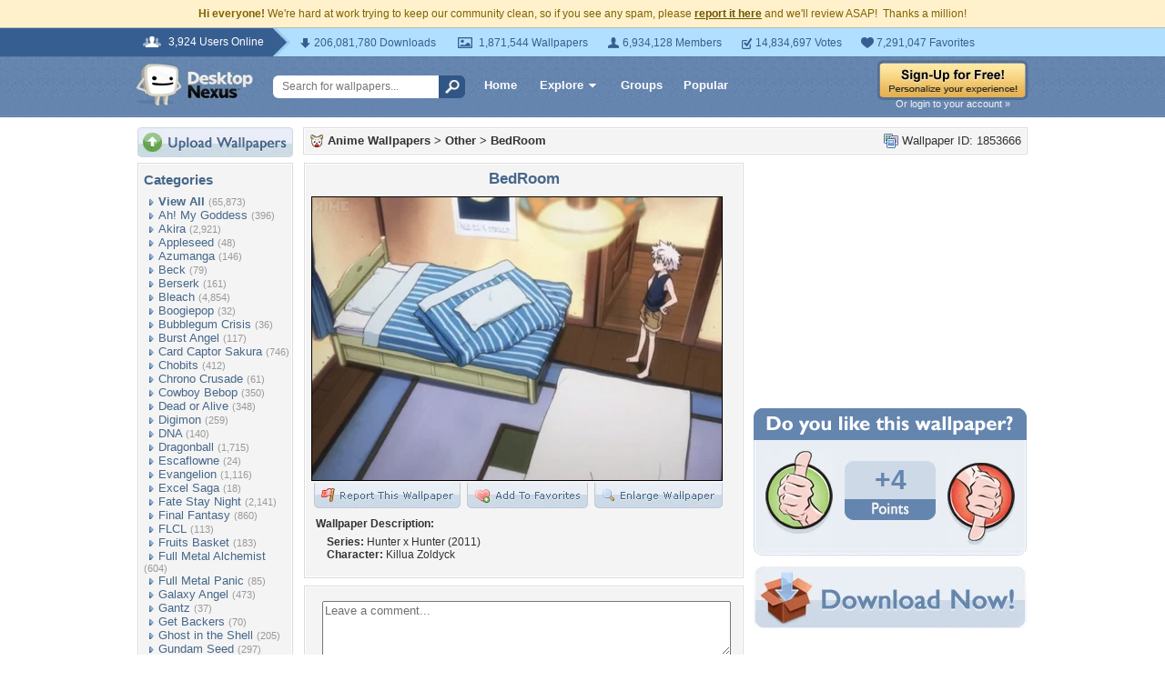

--- FILE ---
content_type: text/html; charset=UTF-8
request_url: https://anime.desktopnexus.com/wallpaper/1853666/
body_size: 11406
content:
<!DOCTYPE HTML PUBLIC "-//W3C//DTD HTML 4.01 Transitional//EN" "http://www.w3.org/TR/html4/loose.dtd">
<html xmlns="https://www.w3.org/1999/xhtml" xml:lang="en">
    <head>
        <meta http-equiv="Content-Type" content="text/html;charset=UTF-8" />
        <meta http-equiv="Content-Language" content="en-us" />
        <meta name="p:domain_verify" content="8bbc536549de48fea0b978a97469975b"/>
        <meta name="csrf-token" content="0c300d23674ff6b8a21b09b590a6cf64f537e8ef128c2ce7f047a8bd0c282205">
        <link rel="shortcut icon" href="https://static.desktopnexus.com/images/favicon.ico" />
        <link rel="search" type="application/opensearchdescription+xml" title="Desktop Nexus" href="https://www.desktopnexus.com/opensearch.xml">
        <link rel="stylesheet" type="text/css" href="https://static.desktopnexus.com/css/dnexus.6.css?v=55" />
        <link rel="stylesheet" type="text/css" href="https://static.desktopnexus.com/css/dnexus-v4.css?v=116" />
        <link rel="stylesheet" type="text/css" href="https://static.desktopnexus.com/css/wallpaper.css?v=1" />

        <meta property="fb:page_id" content="79283502085" />

        <script language="javascript" src="https://ajax.googleapis.com/ajax/libs/jquery/1.8/jquery.min.js"></script>
<link rel="stylesheet" href="https://ajax.googleapis.com/ajax/libs/jqueryui/1.9.2/themes/redmond/jquery-ui.css" type="text/css" media="all" />
<script src="https://ajax.googleapis.com/ajax/libs/jqueryui/1.9.2/jquery-ui.min.js" type="text/javascript"></script>

<!-- Third-party libraries -->
<script language="javascript" src="https://unpkg.com/mustache@4.2.0/mustache.min.js"></script>

<!-- Core modules -->
<script language="javascript" src="https://static.desktopnexus.com/js/modules/sanitizer.js?v=3"></script>
<script language="javascript" src="https://static.desktopnexus.com/js/modules/modal.js?v=2"></script>
<script language="javascript" src="https://static.desktopnexus.com/js/core/api.js?v=11"></script>
<script language="javascript" src="https://static.desktopnexus.com/js/dialog-manager.js?v=15"></script>
<script language="javascript" src="https://static.desktopnexus.com/js/dnexus.js?v=7"></script>

<!-- SparkVault Passwordless Auth SDK (guests only) -->
<script>
function sparkvault_success(response) {
    // Handle successful authentication
    console.log('SparkVault success response:', response);
    if (response && response.redirectUrl) {
        window.location.href = response.redirectUrl;
    } else if (response && response.needsSignup) {
        window.location.href = 'https://www.desktopnexus.com/signup';
    } else {
        window.location.href = 'https://my.desktopnexus.com/account';
    }
}
function sparkvault_error(error) {
    console.error('SparkVault error:', error);
    alert('Authentication failed. Please try again.');
}
</script>
<script
    async
    src="https://cdn.sparkvault.com/sdk/v1/sparkvault.js"
    data-account-id="acc_019b90d81a3b7010a014c887801c515e"
    data-attach-selector=".js-sparkvault-auth"
    data-success-url="https://www.desktopnexus.com/auth/verify-sparkvault-token"
    data-success-function="sparkvault_success"
    data-error-function="sparkvault_error"
></script>


        <title>BedRoom - Other & Anime/Manga Background Wallpapers on Desktop Nexus (Image 1853666)</title>
<meta name="description" content="BedRoom. Download free Other wallpapers and desktop backgrounds!">
<meta name="keywords" content="BedRoom, BedRoom wallpaper, BedRoom background, adorable, anime, bed, bedroom, boy, cute, floor, guy, home, house, hunter x hunter, kawaii, killua, look, looking, lovely, male, nice, pillow, pretty, stand, standing, sweet">
<meta property="og:title" content="BedRoom - Desktop Nexus Wallpapers" />
<meta property="og:type" content="website" />
<meta property="og:url" content="//anime.desktopnexus.com/wallpaper/1853666/" />
<meta property="og:image" content="//assets.desktopnexus.com/c056564d-8f4f-48e6-8f6c-4629a6041d00/preview" />
<meta property="og:site_name" content="Desktop Nexus Wallpapers" />
<meta property="fb:admins" content="4923383" />
<link rel="stylesheet" href="https://static.desktopnexus.com/css/wallpaper.css?v=7" type="text/css" media="all" />
<script src="https://static.desktopnexus.com/js/viewpaper.js?v=10" type="text/javascript"></script>
<link rel="stylesheet" href="https://static.desktopnexus.com/css/select2.css?v=1" type="text/css" media="all" />
<script src="https://static.desktopnexus.com/js/select2.js" type="text/javascript"></script>

    </head>
    <body>

        <!--googleoff: all-->
        <div style="font-size: 9pt; color: #826200; background-color: #FFF1CB; text-align: center; padding: 8px 3px;">
            <strong>Hi everyone!</strong> We're hard at work trying to keep our community clean, so if you see any spam, please <a href="/report-spam" class="uline" rel="nofollow" style="color: rgb(112, 85, 0); font-weight: bold;">report it here</a> and we'll review ASAP!&nbsp; Thanks a million!
        </div>
        <!--googleon: all-->

        <div id="v4HeaderTop">
            <div class="holder">
                <span><em>3,924 Users Online</em></span>
                <div class="holder">
                    <div class="contents">
                        <ul class="info-list">
                            <li class="downloads"><strong></strong> 206,081,780 Downloads</li>
                            <li class="wallpapers"><strong></strong> 1,871,544 Wallpapers</li>
                            <li class="members"><strong></strong> 6,934,128 Members</li>
                            <li class="votes"><strong></strong> 14,834,697 Votes</li>
                            <li class="favorites"><strong></strong> 7,291,047 Favorites</li>
                        </ul>
                    </div>
                </div>
            </div>
        </div>

        <div id="v4Header">
            <div class="holder">

                <a href="https://www.desktopnexus.com/" id="dnlogo" title="Desktop Nexus Wallpapers">Desktop Nexus Wallpapers</a>

                <form id="searchForm" action="https://www.desktopnexus.com/search-bounce" method="GET">
                    <input type="text" name="q" value="" placeholder="Search for wallpapers..." />
                    <input id="topSearchBtn" type="submit" value="" />
                </form>

                <div class="navLinks">
                    <a href="https://www.desktopnexus.com/" class="hlink">Home</a>

                    <div class="dropdownContainer" id="headerGalleryDropdown">
    <a href="https://www.desktopnexus.com/galleries/" class="dropdownLink">Explore<span class="dropArrow"></span></a>
    <div id="popupBrowseGalleriesBox" class="galleriesListBlock dropdownContent">
        <strong>Wallpaper Galleries:</strong>
        <a class="gicon-abstract" href="https://abstract.desktopnexus.com" title="Abstract Wallpapers">Abstract</a><a class="gicon-aircraft" href="https://aircraft.desktopnexus.com" title="Aircraft Wallpapers">Aircraft</a><a class="gicon-animals" href="https://animals.desktopnexus.com" title="Animal Wallpapers">Animals</a><a class="gicon-anime" href="https://anime.desktopnexus.com" title="Anime Wallpapers">Anime</a><a class="gicon-architecture" href="https://architecture.desktopnexus.com" title="Architecture Wallpapers">Architecture</a><a class="gicon-boats" href="https://boats.desktopnexus.com" title="Boat Wallpapers">Boats</a><a class="gicon-cars" href="https://cars.desktopnexus.com" title="Car Wallpapers">Cars</a><a class="gicon-entertainment" href="https://entertainment.desktopnexus.com" title="Entertainment Wallpapers">Entertainment</a><a class="gicon-motorcycles" href="https://motorcycles.desktopnexus.com" title="Motorcycle Wallpapers">Motorcycles</a><a class="gicon-nature" href="https://nature.desktopnexus.com" title="Nature Wallpapers">Nature</a><a class="gicon-people" href="https://people.desktopnexus.com" title="People Wallpapers">People</a><a class="gicon-space" href="https://space.desktopnexus.com" title="Space Wallpapers">Space</a><a class="gicon-sports" href="https://sports.desktopnexus.com" title="Sport Wallpapers">Sports</a><a class="gicon-technology" href="https://technology.desktopnexus.com" title="Technology Wallpapers">Technology</a><a class="gicon-videogames" href="https://videogames.desktopnexus.com" title="Video Game Wallpapers">Video Games</a>
    </div>
</div>
                    <a href="https://www.desktopnexus.com/groups/" class="hlink">Groups</a>
                    <a href="https://www.desktopnexus.com/all/" class="hlink">Popular</a>
                </div>

                                    <div class="rightSide">
                        <a href="javascript:void(0)" class="js-sparkvault-auth"><img src="https://static.desktopnexus.com/images/global/sign-up-yellow.png" alt="Sign-Up For Free!" style="border:0;" /></a>
                        <a class="headerLoginLink js-sparkvault-auth" href="javascript:void(0)">Or login to your account &raquo;</a>
                    </div>
                
            </div>
        </div>

        <div id="mainContentWrapper" style="width: 980px; margin: 0 auto;">

                    <table style="border:0; border-collapse:collapse; border-spacing:0; width:100%;">
            <tr>
                <td id="leftcolumn" style="vertical-align:top;">
                    
<div style="padding-bottom: 6px"><a href="javascript:void(0)" class="js-sparkvault-auth"><img src="https://static.desktopnexus.com/images/upload.gif" style="border:0;" alt="Upload Wallpapers" /></a></div>

    <div class="rbox">
    <div class="rboxInner sidenavBox">

    <h3>Categories</h3>

    
    <a class="sidenavcat_link sidenavcat_link_home bullet_link" href="https://anime.desktopnexus.com/all/" title="Anime Wallpapers">View All</a> <span class="sidenavcat_count">(65,873)</span><br />

                 <a class="sidenavcat_link bullet_link" href="https://anime.desktopnexus.com/cat/ah-my-goddess/" title="Ah! My Goddess Wallpapers">Ah! My Goddess</a> <span>(396)</span><br />
                         <a class="sidenavcat_link bullet_link" href="https://anime.desktopnexus.com/cat/akira/" title="Akira Wallpapers">Akira</a> <span>(2,921)</span><br />
                         <a class="sidenavcat_link bullet_link" href="https://anime.desktopnexus.com/cat/appleseed/" title="Appleseed Wallpapers">Appleseed</a> <span>(48)</span><br />
                         <a class="sidenavcat_link bullet_link" href="https://anime.desktopnexus.com/cat/azumanga/" title="Azumanga Wallpapers">Azumanga</a> <span>(146)</span><br />
                         <a class="sidenavcat_link bullet_link" href="https://anime.desktopnexus.com/cat/beck/" title="Beck Wallpapers">Beck</a> <span>(79)</span><br />
                         <a class="sidenavcat_link bullet_link" href="https://anime.desktopnexus.com/cat/berserk/" title="Berserk Wallpapers">Berserk</a> <span>(161)</span><br />
                         <a class="sidenavcat_link bullet_link" href="https://anime.desktopnexus.com/cat/bleach/" title="Bleach Wallpapers">Bleach</a> <span>(4,854)</span><br />
                         <a class="sidenavcat_link bullet_link" href="https://anime.desktopnexus.com/cat/boogiepop/" title="Boogiepop Wallpapers">Boogiepop</a> <span>(32)</span><br />
                         <a class="sidenavcat_link bullet_link" href="https://anime.desktopnexus.com/cat/bubblegum-crisis/" title="Bubblegum Crisis Wallpapers">Bubblegum Crisis</a> <span>(36)</span><br />
                         <a class="sidenavcat_link bullet_link" href="https://anime.desktopnexus.com/cat/burst-angel/" title="Burst Angel Wallpapers">Burst Angel</a> <span>(117)</span><br />
                         <a class="sidenavcat_link bullet_link" href="https://anime.desktopnexus.com/cat/card-captor-sakura/" title="Card Captor Sakura Wallpapers">Card Captor Sakura</a> <span>(746)</span><br />
                         <a class="sidenavcat_link bullet_link" href="https://anime.desktopnexus.com/cat/chobits/" title="Chobits Wallpapers">Chobits</a> <span>(412)</span><br />
                         <a class="sidenavcat_link bullet_link" href="https://anime.desktopnexus.com/cat/chrono-crusade/" title="Chrono Crusade Wallpapers">Chrono Crusade</a> <span>(61)</span><br />
                         <a class="sidenavcat_link bullet_link" href="https://anime.desktopnexus.com/cat/cowboy-bebop/" title="Cowboy Bebop Wallpapers">Cowboy Bebop</a> <span>(350)</span><br />
                         <a class="sidenavcat_link bullet_link" href="https://anime.desktopnexus.com/cat/dead-or-alive/" title="Dead or Alive Wallpapers">Dead or Alive</a> <span>(348)</span><br />
                         <a class="sidenavcat_link bullet_link" href="https://anime.desktopnexus.com/cat/digimon/" title="Digimon Wallpapers">Digimon</a> <span>(259)</span><br />
                         <a class="sidenavcat_link bullet_link" href="https://anime.desktopnexus.com/cat/dna/" title="DNA Wallpapers">DNA</a> <span>(140)</span><br />
                         <a class="sidenavcat_link bullet_link" href="https://anime.desktopnexus.com/cat/dragonball/" title="Dragonball Wallpapers">Dragonball</a> <span>(1,715)</span><br />
                         <a class="sidenavcat_link bullet_link" href="https://anime.desktopnexus.com/cat/escaflowne/" title="Escaflowne Wallpapers">Escaflowne</a> <span>(24)</span><br />
                         <a class="sidenavcat_link bullet_link" href="https://anime.desktopnexus.com/cat/evangelion/" title="Evangelion Wallpapers">Evangelion</a> <span>(1,116)</span><br />
                         <a class="sidenavcat_link bullet_link" href="https://anime.desktopnexus.com/cat/excel-saga/" title="Excel Saga Wallpapers">Excel Saga</a> <span>(18)</span><br />
                         <a class="sidenavcat_link bullet_link" href="https://anime.desktopnexus.com/cat/fate-stay-night/" title="Fate Stay Night Wallpapers">Fate Stay Night</a> <span>(2,141)</span><br />
                         <a class="sidenavcat_link bullet_link" href="https://anime.desktopnexus.com/cat/final-fantasy/" title="Final Fantasy Wallpapers">Final Fantasy</a> <span>(860)</span><br />
                         <a class="sidenavcat_link bullet_link" href="https://anime.desktopnexus.com/cat/flcl/" title="FLCL Wallpapers">FLCL</a> <span>(113)</span><br />
                         <a class="sidenavcat_link bullet_link" href="https://anime.desktopnexus.com/cat/fruits-basket/" title="Fruits Basket Wallpapers">Fruits Basket</a> <span>(183)</span><br />
                         <a class="sidenavcat_link bullet_link" href="https://anime.desktopnexus.com/cat/full-metal-alchemist/" title="Full Metal Alchemist Wallpapers">Full Metal Alchemist</a> <span>(604)</span><br />
                         <a class="sidenavcat_link bullet_link" href="https://anime.desktopnexus.com/cat/full-metal-panic/" title="Full Metal Panic Wallpapers">Full Metal Panic</a> <span>(85)</span><br />
                         <a class="sidenavcat_link bullet_link" href="https://anime.desktopnexus.com/cat/galaxy-angel/" title="Galaxy Angel Wallpapers">Galaxy Angel</a> <span>(473)</span><br />
                         <a class="sidenavcat_link bullet_link" href="https://anime.desktopnexus.com/cat/gantz/" title="Gantz Wallpapers">Gantz</a> <span>(37)</span><br />
                         <a class="sidenavcat_link bullet_link" href="https://anime.desktopnexus.com/cat/get-backers/" title="Get Backers Wallpapers">Get Backers</a> <span>(70)</span><br />
                         <a class="sidenavcat_link bullet_link" href="https://anime.desktopnexus.com/cat/ghost-in-the-shell/" title="Ghost in the Shell Wallpapers">Ghost in the Shell</a> <span>(205)</span><br />
                         <a class="sidenavcat_link bullet_link" href="https://anime.desktopnexus.com/cat/gundam-seed/" title="Gundam Seed Wallpapers">Gundam Seed</a> <span>(297)</span><br />
                         <a class="sidenavcat_link bullet_link" href="https://anime.desktopnexus.com/cat/gundam-wing/" title="Gundam Wing Wallpapers">Gundam Wing</a> <span>(295)</span><br />
                         <a class="sidenavcat_link bullet_link" href="https://anime.desktopnexus.com/cat/gunslinger-girl/" title="Gunslinger Girl Wallpapers">Gunslinger Girl</a> <span>(59)</span><br />
                         <a class="sidenavcat_link bullet_link" href="https://anime.desktopnexus.com/cat/hack-sign/" title="Hack Sign Wallpapers">Hack Sign</a> <span>(78)</span><br />
                         <a class="sidenavcat_link bullet_link" href="https://anime.desktopnexus.com/cat/haibane-renmei/" title="Haibane Renmei Wallpapers">Haibane Renmei</a> <span>(45)</span><br />
                         <a class="sidenavcat_link bullet_link" href="https://anime.desktopnexus.com/cat/hamtaro/" title="Hamtaro Wallpapers">Hamtaro</a> <span>(52)</span><br />
                         <a class="sidenavcat_link bullet_link" href="https://anime.desktopnexus.com/cat/hello-kitty/" title="Hello Kitty Wallpapers">Hello Kitty</a> <span>(303)</span><br />
                         <a class="sidenavcat_link bullet_link" href="https://anime.desktopnexus.com/cat/hellsing/" title="Hellsing Wallpapers">Hellsing</a> <span>(343)</span><br />
                         <a class="sidenavcat_link bullet_link" href="https://anime.desktopnexus.com/cat/howls-moving-castle/" title="Howls Moving Castle Wallpapers">Howls Moving Castle</a> <span>(63)</span><br />
                         <a class="sidenavcat_link bullet_link" href="https://anime.desktopnexus.com/cat/hyper-police/" title="Hyper Police Wallpapers">Hyper Police</a> <span>(11)</span><br />
                         <a class="sidenavcat_link bullet_link" href="https://anime.desktopnexus.com/cat/initial-d/" title="Initial D Wallpapers">Initial D</a> <span>(28)</span><br />
                         <a class="sidenavcat_link bullet_link" href="https://anime.desktopnexus.com/cat/inuyasha/" title="Inuyasha Wallpapers">Inuyasha</a> <span>(614)</span><br />
                         <a class="sidenavcat_link bullet_link" href="https://anime.desktopnexus.com/cat/kanon/" title="Kanon Wallpapers">Kanon</a> <span>(161)</span><br />
                         <a class="sidenavcat_link bullet_link" href="https://anime.desktopnexus.com/cat/kiddy-grade/" title="Kiddy Grade Wallpapers">Kiddy Grade</a> <span>(107)</span><br />
                         <a class="sidenavcat_link bullet_link" href="https://anime.desktopnexus.com/cat/kimi-ga-nozomu-eien/" title="Kimi ga Nozomu Eien Wallpapers">Kimi ga Nozomu Eien</a> <span>(38)</span><br />
                         <a class="sidenavcat_link bullet_link" href="https://anime.desktopnexus.com/cat/king-of-bandit/" title="King of Bandit Wallpapers">King of Bandit</a> <span>(7)</span><br />
                         <a class="sidenavcat_link bullet_link" href="https://anime.desktopnexus.com/cat/lain/" title="Lain Wallpapers">Lain</a> <span>(32)</span><br />
                         <a class="sidenavcat_link bullet_link" href="https://anime.desktopnexus.com/cat/last-exile/" title="Last Exile Wallpapers">Last Exile</a> <span>(23)</span><br />
                         <a class="sidenavcat_link bullet_link" href="https://anime.desktopnexus.com/cat/loki-ragnarok/" title="Loki Ragnarok Wallpapers">Loki Ragnarok</a> <span>(10)</span><br />
                         <a class="sidenavcat_link bullet_link" href="https://anime.desktopnexus.com/cat/love-hina/" title="Love Hina Wallpapers">Love Hina</a> <span>(109)</span><br />
                         <a class="sidenavcat_link bullet_link" href="https://anime.desktopnexus.com/cat/macross/" title="Macross Wallpapers">Macross</a> <span>(206)</span><br />
                         <a class="sidenavcat_link bullet_link" href="https://anime.desktopnexus.com/cat/mars/" title="Mars Wallpapers">Mars</a> <span>(3)</span><br />
                         <a class="sidenavcat_link bullet_link" href="https://anime.desktopnexus.com/cat/my-neighbor-totoro/" title="My Neighbor Totoro Wallpapers">My Neighbor Totoro</a> <span>(58)</span><br />
                         <a class="sidenavcat_link bullet_link" href="https://anime.desktopnexus.com/cat/naruto/" title="Naruto Wallpapers">Naruto</a> <span>(7,072)</span><br />
                         <a class="sidenavcat_link bullet_link" href="https://anime.desktopnexus.com/cat/ninja-scroll/" title="Ninja Scroll Wallpapers">Ninja Scroll</a> <span>(3)</span><br />
                         <a class="sidenavcat_link bullet_link" href="https://anime.desktopnexus.com/cat/noir/" title="Noir Wallpapers">Noir</a> <span>(36)</span><br />
                         <a class="sidenavcat_link bullet_link" href="https://anime.desktopnexus.com/cat/onegai-teacher/" title="Onegai Teacher Wallpapers">Onegai Teacher</a> <span>(29)</span><br />
                         <a class="sidenavcat_link bullet_link" href="https://anime.desktopnexus.com/cat/onegai-twins/" title="Onegai Twins Wallpapers">Onegai Twins</a> <span>(25)</span><br />
                         <a class="sidenavcat_link bullet_link" href="https://anime.desktopnexus.com/cat/outlaw-star/" title="Outlaw Star Wallpapers">Outlaw Star</a> <span>(19)</span><br />
                         <a class="sidenavcat_link bullet_link" href="https://anime.desktopnexus.com/cat/paranoia-agent/" title="Paranoia Agent Wallpapers">Paranoia Agent</a> <span>(9)</span><br />
                         <a class="sidenavcat_link bullet_link" href="https://anime.desktopnexus.com/cat/pokemon/" title="Pokemon Wallpapers">Pokemon</a> <span>(2,119)</span><br />
                         <a class="sidenavcat_link bullet_link" href="https://anime.desktopnexus.com/cat/rahxephon/" title="Rahxephon Wallpapers">Rahxephon</a> <span>(26)</span><br />
                         <a class="sidenavcat_link bullet_link" href="https://anime.desktopnexus.com/cat/ranma/" title="Ranma Wallpapers">Ranma</a> <span>(84)</span><br />
                         <a class="sidenavcat_link bullet_link" href="https://anime.desktopnexus.com/cat/read-or-die/" title="Read or Die Wallpapers">Read or Die</a> <span>(39)</span><br />
                         <a class="sidenavcat_link bullet_link" href="https://anime.desktopnexus.com/cat/robotech/" title="Robotech Wallpapers">Robotech</a> <span>(165)</span><br />
                         <a class="sidenavcat_link bullet_link" href="https://anime.desktopnexus.com/cat/rurouni-kenshin/" title="Rurouni Kenshin Wallpapers">Rurouni Kenshin</a> <span>(226)</span><br />
                         <a class="sidenavcat_link bullet_link" href="https://anime.desktopnexus.com/cat/sailor-moon/" title="Sailor Moon Wallpapers">Sailor Moon</a> <span>(2,832)</span><br />
                         <a class="sidenavcat_link bullet_link" href="https://anime.desktopnexus.com/cat/scrapped-princess/" title="Scrapped Princess Wallpapers">Scrapped Princess</a> <span>(18)</span><br />
                         <a class="sidenavcat_link bullet_link" href="https://anime.desktopnexus.com/cat/slayers/" title="Slayers Wallpapers">Slayers</a> <span>(66)</span><br />
                         <a class="sidenavcat_link bullet_link" href="https://anime.desktopnexus.com/cat/spirited-away/" title="Spirited Away Wallpapers">Spirited Away</a> <span>(74)</span><br />
                         <a class="sidenavcat_link bullet_link" href="https://anime.desktopnexus.com/cat/tekken/" title="Tekken Wallpapers">Tekken</a> <span>(63)</span><br />
                         <a class="sidenavcat_link bullet_link" href="https://anime.desktopnexus.com/cat/trigun/" title="Trigun Wallpapers">Trigun</a> <span>(70)</span><br />
                         <a class="sidenavcat_link bullet_link" href="https://anime.desktopnexus.com/cat/tsubasa/" title="Tsubasa Wallpapers">Tsubasa</a> <span>(290)</span><br />
                         <a class="sidenavcat_link bullet_link" href="https://anime.desktopnexus.com/cat/tsukihime/" title="Tsukihime Wallpapers">Tsukihime</a> <span>(59)</span><br />
                         <a class="sidenavcat_link bullet_link" href="https://anime.desktopnexus.com/cat/vampire-hunter-d/" title="Vampire Hunter D Wallpapers">Vampire Hunter D</a> <span>(49)</span><br />
                         <a class="sidenavcat_link bullet_link" href="https://anime.desktopnexus.com/cat/vandread/" title="Vandread Wallpapers">Vandread</a> <span>(15)</span><br />
                         <a class="sidenavcat_link bullet_link" href="https://anime.desktopnexus.com/cat/war-of-genesis-iii/" title="War of Genesis III Wallpapers">War of Genesis III</a> <span>(81)</span><br />
                         <a class="sidenavcat_link bullet_link" href="https://anime.desktopnexus.com/cat/witch-hunter-robin/" title="Witch Hunter Robin Wallpapers">Witch Hunter Robin</a> <span>(24)</span><br />
                         <a class="sidenavcat_link bullet_link" href="https://anime.desktopnexus.com/cat/wonderful-days/" title="Wonderful Days Wallpapers">Wonderful Days</a> <span>(44)</span><br />
                         <a class="sidenavcat_link bullet_link" href="https://anime.desktopnexus.com/cat/yu-gi-oh/" title="Yu Gi Oh Wallpapers">Yu Gi Oh</a> <span>(275)</span><br />
                         <a class="sidenavcat_link bullet_link" href="https://anime.desktopnexus.com/cat/zoids/" title="Zoids Wallpapers">Zoids</a> <span>(790)</span><br />
                         <a class="sidenavcat_link bullet_link" href="https://anime.desktopnexus.com/cat/other/" title="Other Wallpapers">Other</a> <span>(29,579)</span><br />
            
    </div>
    </div>


<div class="rbox">
<div class="rboxInner whosOnlineBox">

    Downloads: <b>206,081,780</b><br />
            Anime Walls: <b>160,069</b><br />
        All Wallpapers: <b>1,871,544</b><br />
    Tag Count: <b>356,266</b><br />
    Comments: <b>2,140,956</b><br />
    Members: <b>6,934,128</b><br />
    Votes: <b>14,834,697</b><br />
    <br />

        <b>3,924</b> Guests and <b>0</b> Members Online<br />
    <br />
    Most users ever online was 19580 on 12/21/25.

</div></div>

<form action="https://www.desktopnexus.com/newsletter/subscribe" method="POST">
<input type="hidden" name="_csrf_token" value="0c300d23674ff6b8a21b09b590a6cf64f537e8ef128c2ce7f047a8bd0c282205"><div class="rbox"><div class="rboxInner" style="font-size: 8pt; text-align: center;">
    Get your weekly helping of <span style="color: #48668C; font-weight: bold; font-style: italic;">fresh</span> wallpapers!<br />
    <div style="padding: 8px 0">
                <label for="newsletter_email" class="visually-hidden">Email Address</label>
        <input type="email" id="newsletter_email" class="emailtextbox js-select-on-focus" name="email" value="Email Address" aria-label="Email Address" /><br />
    </div>
    <input type="image" name="submit" src="https://static.desktopnexus.com/images/signmeup.gif" style="border:0;" alt="Sign Me Up!" />
</div></div>
</form>

<div class="rbox"><div class="rboxInner">
    <div style="text-align:right; height: 98px">
    <a href="https://www.desktopnexus.com/contact/" title="Contact Us"><img src="https://static.desktopnexus.com/images/welisten.gif" style="border:0;" alt="Leave us feedback!"></a>
    </div>
</div></div>

<div style="padding-bottom: 6px"><a href="https://www.desktopnexus.com/donate/"><img src="https://static.desktopnexus.com/images/support.gif" style="border:0;" alt="Support This Site" /></a></div>

<script>
(function() {
    document.querySelectorAll('.js-select-on-focus').forEach(function(el) {
        el.addEventListener('focus', function() { this.select(); });
    });
})();
</script>
                </td><td id="middlecolumn" style="vertical-align:top;">
        
        <!-- BEGIN CONTENT -->
        
<script>
    var wallpaperid = 1853666;
    var current_points = 4;
    var current_vote = "";

    $(function(){
        if(window.location.hash == "#report")
            shadeDivPopup('reportViolation', wallpaperid);
    });
</script>


<div class="rbox"><div class="rboxInner" style="font-weight: bold; padding: 5px;">
    <div style="display: inline; float: right; font-weight: normal">
        <img src="https://static.desktopnexus.com/images/view-all-wallpapers.gif" style="vertical-align:top; border:0" alt="">
        Wallpaper ID: 1853666    </div>

    <img src="https://static.desktopnexus.com/images/gicon-anime.gif" style="vertical-align:top; border:0" alt="">
    <a href="https://anime.desktopnexus.com" title="Anime Wallpapers">Anime Wallpapers</a> &gt;
    <a href="https://anime.desktopnexus.com/cat/other/" title="Other Wallpaper">Other</a> &gt;
    <a href="https://anime.desktopnexus.com/wallpaper/1853666/">BedRoom</a>


    <div id="brd-crumbs" xmlns:v="https://rdf.data-vocabulary.org/#" style="display: none;">
        <ul itemprop="breadcrumb">
            <li typeof="v:Breadcrumb"><a href="/" title="Free Background Images" rel="v:url" property="v:title">Free Background Images</a></li>
            <li typeof="v:Breadcrumb"><a href="https://anime.desktopnexus.com/" title="Free Anime Background Images" rel="v:url" property="v:title">Free Anime Background Images</a></li>
            <li typeof="v:Breadcrumb"><a href="https://anime.desktopnexus.com/cat/other/" title="Other Backgrounds &amp; Wallpapers" rel="v:url" property="v:title">Other Backgrounds &amp; Wallpapers</a></li>
        </ul>
    </div>

</div></div>


    <div style="margin-bottom: 8px;">
        <!-- Ad slot for non-logged in users -->
    </div>


<table style="border:0; border-collapse:collapse; border-spacing:0; width:100%">
<tr>
    <td style="vertical-align:top; padding-right: 10px; width: 490px;">
    <!-- Begin left column -->

    <div class="rbox"><div class="rboxInner" style="padding: 5px; max-width: 480px; overflow: hidden; word-wrap: break-word; overflow-wrap: break-word;">
    <div style="text-align:center; margin-bottom: 6px">
        <h1 class="wallpaperTitle">BedRoom</h1>
        <table style="border:0; border-collapse:collapse; border-spacing:0">
        <tr><td>
        <a href="/get/1853666/?t=6hmresv04sm7npbi5l2geullo047311ca3632a229257a2dee1088a4e77" rel="nofollow" style="outline: none"><img id="bigthumb" src="https://assets.desktopnexus.com/c056564d-8f4f-48e6-8f6c-4629a6041d00/preview" style="border:1px solid #000000; max-width: 450px;" alt="BedRoom - adorable, anime, bed, bedroom, boy, cute, floor, guy, home, house, hunter x hunter, kawaii, killua, look, looking, lovely, male, nice, pillow, pretty, stand, standing, sweet" /></a>        </td></tr>
        <tr><td style="text-align:right">
            <span style="padding-right: 3px">
                <a href="javascript:void(0);" class="js-sparkvault-auth" style="outline: none"><img id="flagwalllink" src="https://static.desktopnexus.com/images/reportwallpapertab.gif" style="border:0" alt="Flag This Wallpaper" /></a>
            </span>
            <span style="padding-right: 3px">
                <a href="javascript:void(0);" class="js-sparkvault-auth" style="outline: none"><img id="addfavslink" src="https://static.desktopnexus.com/images/addtofavoritestab.gif" style="border:0" alt="Add to Favorites" /></a>
            </span>
            <a href="/get/1853666/?t=6hmresv04sm7npbi5l2geullo047311ca3632a229257a2dee1088a4e77" rel="nofollow" style="outline: none"><img src="https://static.desktopnexus.com/images/enlarge.gif" style="border:0" alt="Enlarge Wallpaper" /></a>

            <div id="addtofavoritespopup"></div>

        </td></tr>
        </table>

                    <div style="text-align:left; padding: 6px 2px 6px 6px; font-size: 9pt; max-width: 470px; overflow: hidden; word-wrap: break-word; overflow-wrap: break-word;">
            <div style="padding-bottom: 6px; font-weight: bold;">Wallpaper Description:</div>
                <div style="padding-left: 12px">
                    <strong>Series:</strong> Hunter x Hunter (2011)<br /><strong>Character:</strong> Killua Zoldyck                </div>
            </div>
        

        <div style="display: none;">
          <div itemscope itemtype="https://data-vocabulary.org/Review">
            <span itemprop="itemreviewed">PrincessHime</span>
            Uploaded by <span itemprop="reviewer">PrincessHime</span> on
            <time itemprop="dtreviewed" datetime="2014-10-06">Oct 6, 2014</time>.
            <span itemprop="summary">BedRoom - Desktop Nexus Anime/Manga</span>
            <span itemprop="description">Download free wallpapers and background images: BedRoom. Desktop Nexus Anime/Manga background ID 1853666.  <strong>Series:</strong> Hunter x Hunter (2011)<br /><strong>Character:</strong> Killua Zoldyck</span>
            <span itemprop="rating">4.1</span>
          </div>
        </div>


    </div>
    </div></div>


    


    


    <!-- COMMENTS -->
    <div class="rbox"><div class="rboxInner rboxInnerEqualSides">

        <div style="padding: 0 0 8px 0">
        <a name="postcommentform"></a>

            <form id="commentform" action="/postcomment" method="post">
            <input type="hidden" name="_csrf_token" value="0c300d23674ff6b8a21b09b590a6cf64f537e8ef128c2ce7f047a8bd0c282205">            <input type="hidden" name="type" value="wallpaper">
            <input type="hidden" name="id" value="1853666">

            <table style="border:0; border-collapse:separate; border-spacing:6px; width:100%; padding-left: 6px">
            <tr>
            <td style="vertical-align:top">
                <textarea name="commentarea" id="commentarea" class="DNRichText" style="height: 60px; color: #707070; width: 100%; max-width: 470px; box-sizing: border-box;">Leave a comment...</textarea>

                <div style="padding-top: 8px">
                                        <div style="float: right;">
                                                    <a href="javascript:void(0);" class="js-sparkvault-auth"><img src="https://static.desktopnexus.com/images/submit.gif" style="border:0" alt="Submit" /></a>
                                            </div>
                </div>
            </td></tr>
            </table>

            </form>
        </div>


        

                    <div class="lightbluebox"><div class="lightblueboxInner" style="text-align:center">
            <br /><strong>This wallpaper has no comments yet. &nbsp;Be the first!</strong><br /><br />
            </div></div>
        
        </div></div>


        <!-- End left column -->
    </td><td style="vertical-align:top; width: 300px">
    <!-- Begin right column -->


        <!-- Wallpaper Sidebar Top Ad -->
        <div style="text-align:center; margin-bottom: 20px;">
            <script async src="https://pagead2.googlesyndication.com/pagead/js/adsbygoogle.js?client=ca-pub-7574550554629767" crossorigin="anonymous"></script>
<style>
.ad-container {
    transition: opacity 0.3s ease, max-height 0.3s ease;
    overflow: hidden;
}
.ad-container.ad-collapsed {
    opacity: 0;
    max-height: 0 !important;
    margin: 0 !important;
    padding: 0 !important;
}
</style><script>
(function() {
    function collapseAdContainer(container) {
        container.classList.add('ad-collapsed');
        // Also hide parent wrapper if it's just a styling div for centering
        var parent = container.parentElement;
        if (parent && parent.children.length === 1) {
            var style = window.getComputedStyle(parent);
            if (style.textAlign === 'center' || parent.style.textAlign === 'center') {
                parent.style.display = 'none';
            }
        }
    }

    // Check ads after page load + delay for ad network response
    function checkAds() {
        document.querySelectorAll('.ad-container:not(.ad-collapsed)').forEach(function(container) {
            var ins = container.querySelector('ins.adsbygoogle');
            if (!ins) return;

            // Check if ad loaded: AdSense sets data-ad-status or adds content
            var status = ins.getAttribute('data-ad-status');
            var hasIframe = ins.querySelector('iframe') !== null;
            var hasHeight = ins.offsetHeight > 10;

            // If status is 'unfilled' or no iframe/content after timeout, collapse
            if (status === 'unfilled' || (!hasIframe && !hasHeight)) {
                collapseAdContainer(container);
            }
        });
    }

    // Run check after ads have had time to load (3 seconds)
    if (document.readyState === 'complete') {
        setTimeout(checkAds, 3000);
    } else {
        window.addEventListener('load', function() {
            setTimeout(checkAds, 3000);
        });
    }

    // Also observe for ad status changes (faster detection)
    var observer = new MutationObserver(function(mutations) {
        mutations.forEach(function(mutation) {
            if (mutation.type === 'attributes' &&
                mutation.attributeName === 'data-ad-status') {
                var ins = mutation.target;
                if (ins.getAttribute('data-ad-status') === 'unfilled') {
                    var container = ins.closest('.ad-container');
                    if (container) {
                        collapseAdContainer(container);
                    }
                }
            }
        });
    });

    // Start observing when DOM is ready
    function startObserving() {
        document.querySelectorAll('ins.adsbygoogle').forEach(function(ins) {
            observer.observe(ins, { attributes: true });
        });
    }

    if (document.readyState === 'loading') {
        document.addEventListener('DOMContentLoaded', startObserving);
    } else {
        startObserving();
    }
})();
</script><div class="ad-container" data-ad-slot="8709167737">
<!-- DN View Wallpaper Sidebar Top -->
<ins class="adsbygoogle"
     style="display:inline-block;width:300px;height:250px"
     data-ad-client="ca-pub-7574550554629767"
     data-ad-slot="8709167737"></ins>
<script>(adsbygoogle = window.adsbygoogle || []).push({});</script>
</div>
        </div>


        

        

    <!-- Voting Block -->
    <div style="text-align:center">
        <img src="https://static.desktopnexus.com/images/doyoulike-top.gif" style="border:0" alt="Do you like this wallpaper?" />
        <div style="background: #E9EEF4 URL('//static.desktopnexus.com/images/doyoulike-mid.gif') repeat-y scroll top left; padding: 10px 0 2px 0;">
            <table style="border:0; border-collapse:collapse; border-spacing:0; width:100%">
            <tr>
                <td style="vertical-align:top; text-align:right; padding-right: 12px;">
                    <a href="javascript:void(0);" class="js-sparkvault-auth" data-vote-direction="up" style="outline: none"><img id="doyoulike-up" src="https://static.desktopnexus.com/images/doyoulike-thumbup.gif" style="border:0; vertical-align:middle" alt="Yes" /></a>
                </td>
                <td style="vertical-align:middle; text-align:center; width: 100px; padding-top: 10px;">
                                        <div id="doyoulike-points" style="background: #CDD9E7 url('//static.desktopnexus.com/images/doyoulike-inside-top.gif') no-repeat scroll top center; color: #6485AE; font-size: 30px; font-weight: bold; padding: 4px 0;">
                        +4                    </div>
                    <img src="https://static.desktopnexus.com/images/doyoulike-inside-bottom.gif" style="border:0" alt="" />
                    <div id="doyoulike-status" style="padding-top: 8px; font-size: 10pt; font-weight: bold; color: #E9EEF4;">&nbsp;</div>
                </td>
                <td style="vertical-align:top; text-align:left; padding-left: 12px;">
                    <a href="javascript:void(0);" class="js-sparkvault-auth" data-vote-direction="down" style="outline: none"><img id="doyoulike-down" src="https://static.desktopnexus.com/images/doyoulike-thumbdown.gif" style="border:0; vertical-align:middle" alt="No" /></a>
                </td>
            </tr>
            </table>
        </div>
        <img src="https://static.desktopnexus.com/images/doyoulike-bottom.gif" style="border:0" alt="" />
    </div>


    <div style="text-align:center; margin: 12px 0 8px 0;">
        <a class="downloadBtn" href="/get/1853666?t=6hmresv04sm7npbi5l2geullo047311ca3632a229257a2dee1088a4e77" rel="nofollow"><img src="https://static.desktopnexus.com/images/download_now.gif" style="border:0" alt="Download It!" /></a>
    </div>


    <!-- Wallpaper Sidebar Bottom Ad -->
    <div style="text-align:center; padding-bottom: 12px;">
        <div class="ad-container" data-ad-slot="3690117330">
<!-- DN View Wallpaper Sidebar Bottom -->
<ins class="adsbygoogle"
     style="display:inline-block;width:300px;height:250px"
     data-ad-client="ca-pub-7574550554629767"
     data-ad-slot="3690117330"></ins>
<script>(adsbygoogle = window.adsbygoogle || []).push({});</script>
</div>
    </div>



    <div class="rbox"><div class="rboxInner">
    <h3><img src="https://static.desktopnexus.com/images/wallstats.gif" style="vertical-align:top" alt="" /> Wallpaper Statistics</h3>
    <div style="padding-left: 22px; font-size: 9pt; line-height: 160%;">
                <img src="https://static.desktopnexus.com/images/downloads.gif" style="vertical-align:top" alt="" />
        Total Downloads: 38<br />
        <img src="https://static.desktopnexus.com/images/heart.gif" style="vertical-align:top" alt="" />
        Times Favorited: 1<br />
        <img src="https://static.desktopnexus.com/images/user.gif" style="vertical-align:top" alt="" />
        Uploaded By: <a href="https://my.desktopnexus.com/PrincessHime/" title="PrincessHime">PrincessHime</a><br />
        <img src="https://static.desktopnexus.com/images/date.gif" style="vertical-align:top" alt="" />
        Date Uploaded: October 06, 2014<br />
        <img src="https://static.desktopnexus.com/images/filename.gif" style="vertical-align:top" alt="" />
        Filename: <a style="text-decoration: none" title="epi.-37c-killua-prepared-bed.jpg">killua-prepared-bed.jpg</a><br />
        <img src="https://static.desktopnexus.com/images/monitor.gif" style="vertical-align:top" alt="" />
        Original Resolution: 1600x900<br />
        <img src="https://static.desktopnexus.com/images/disk.gif" style="vertical-align:top" alt="" />
        File Size: 508.59 KB<br />
        <img src="https://static.desktopnexus.com/images/folder.gif" style="vertical-align:top" alt="" />
        Category: <a href="https://anime.desktopnexus.com/cat/other/" title="Other Wallpaper">Other</a><br />
    </div>
    </div></div>




    <div class="rbox" style="margin-bottom: 8px;"><div class="rboxInner" style="padding: 5px;background-color: #fdfce8;">
        <h3>Share this Wallpaper!</h3>

        <div style="padding-left: 4px; font-size: 9pt;">
                    </div>

        <div style="text-align:center; padding: 3px;">
        <table style="border:0; border-collapse:separate; border-spacing:3px; width:95%; font-size: 8pt;">
        <tr>
            <td>Embedded:</td>
            <td><input type="text" class="sharetextbox js-select-on-focus" value="&lt;a href=&quot;https://anime.desktopnexus.com/wallpaper/1853666/&quot;&gt;&lt;img src=&quot;https://assets.desktopnexus.com/c056564d-8f4f-48e6-8f6c-4629a6041d00/preview&quot; style=&quot;border:0&quot;&gt;&lt;/a&gt;&lt;br&gt;&lt;a href=&quot;https://www.desktopnexus.com&quot; style=&quot;font-weight: bold&quot;&gt;Desktop Nexus&lt;/a&gt;: &lt;a href=&quot;https://www.desktopnexus.com&quot;&gt;Wallpapers&lt;/a&gt; &amp;gt; &lt;a href=&quot;https://anime.desktopnexus.com&quot;&gt;Anime Wallpapers&lt;/a&gt; &amp;gt; &lt;a href=&quot;https://anime.desktopnexus.com/cat/other/&quot;&gt;Other Wallpaper&lt;/a&gt;" readonly></td>
        </tr>
        <tr>
            <td>Forum Code:</td>
            <td><input type="text" class="sharetextbox js-select-on-focus" value="[URL=https://anime.desktopnexus.com/wallpaper/1853666/][IMG]https://assets.desktopnexus.com/c056564d-8f4f-48e6-8f6c-4629a6041d00/preview[/IMG][/URL]" readonly></td>
        </tr>
        <tr>
            <td>Direct URL:</td>
            <td><input type="text" class="sharetextbox js-select-on-focus" value="https://anime.desktopnexus.com/wallpaper/1853666/" readonly></td>
        </tr>
        <tr>
            <td colspan="2" style="text-align:center; font-size: 7pt; color: #777777; padding-top: 6px">(For websites and blogs, use the &quot;Embedded&quot; code)</td>
        </tr>
        </table>
        </div>
    </div></div>



    <div class="rbox"><div class="rboxInner">
        <h3><img src="https://static.desktopnexus.com/images/tagcloud.gif" style="vertical-align:top" alt="" /> Wallpaper Tags</h3>
        <div style="padding-left: 22px; font-size: 9pt; line-height: 160%;">
            <a class="taglink" href="https://www.desktopnexus.com/tag/adorable/" title="adorable Wallpapers">adorable</a>, <a class="taglink" href="https://www.desktopnexus.com/tag/anime/" title="anime Wallpapers">anime</a>, <a class="taglink" href="https://www.desktopnexus.com/tag/bed/" title="bed Wallpapers">bed</a>, <a class="taglink" href="https://www.desktopnexus.com/tag/bedroom/" title="bedroom Wallpapers">bedroom</a>, <a class="taglink" href="https://www.desktopnexus.com/tag/boy/" title="boy Wallpapers">boy</a>, <a class="taglink" href="https://www.desktopnexus.com/tag/cute/" title="cute Wallpapers">cute</a>, <a class="taglink" href="https://www.desktopnexus.com/tag/floor/" title="floor Wallpapers">floor</a>, <a class="taglink" href="https://www.desktopnexus.com/tag/guy/" title="guy Wallpapers">guy</a>, <a class="taglink" href="https://www.desktopnexus.com/tag/home/" title="home Wallpapers">home</a>, <a class="taglink" href="https://www.desktopnexus.com/tag/house/" title="house Wallpapers">house</a>, <a class="taglink" href="https://www.desktopnexus.com/tag/hunter-x-hunter/" title="hunter x hunter Wallpapers">hunter x hunter</a>, <a class="taglink" href="https://www.desktopnexus.com/tag/kawaii/" title="kawaii Wallpapers">kawaii</a>, <a class="taglink" href="https://www.desktopnexus.com/tag/killua/" title="killua Wallpapers">killua</a>, <a class="taglink" href="https://www.desktopnexus.com/tag/look/" title="look Wallpapers">look</a>, <a class="taglink" href="https://www.desktopnexus.com/tag/looking/" title="looking Wallpapers">looking</a>, <a class="taglink" href="https://www.desktopnexus.com/tag/lovely/" title="lovely Wallpapers">lovely</a>, <a class="taglink" href="https://www.desktopnexus.com/tag/male/" title="male Wallpapers">male</a>, <a class="taglink" href="https://www.desktopnexus.com/tag/nice/" title="nice Wallpapers">nice</a>, <a class="taglink" href="https://www.desktopnexus.com/tag/pillow/" title="pillow Wallpapers">pillow</a>, <a class="taglink" href="https://www.desktopnexus.com/tag/pretty/" title="pretty Wallpapers">pretty</a>, <a class="taglink" href="https://www.desktopnexus.com/tag/stand/" title="stand Wallpapers">stand</a>, <a class="taglink" href="https://www.desktopnexus.com/tag/standing/" title="standing Wallpapers">standing</a>, <a class="taglink" href="https://www.desktopnexus.com/tag/sweet/" title="sweet Wallpapers">sweet</a>        </div>
    </div></div>



    
    <!-- End right column -->
    </td>
</tr>
</table>


<script type="text/javascript" src="https://assets.pinterest.com/js/pinit.js"></script>

<script>
(function() {
    'use strict';

    // Report wallpaper button (logged-in users only - guests use js-sparkvault-auth)
    document.querySelectorAll('.js-report-wallpaper').forEach(function(el) {
        el.addEventListener('click', function(e) {
            e.preventDefault();
            if (typeof shadeDivPopup === 'function') {
                shadeDivPopup('reportViolation', wallpaperid);
            }
        });
    });

    // Delete comment buttons
    document.querySelectorAll('.js-delete-comment').forEach(function(el) {
        el.addEventListener('click', function(e) {
            e.preventDefault();
            var commentId = this.getAttribute('data-comment-id');
            if (confirm('Are you sure you want to permanently delete this comment?')) {
                window.location = 'https://www.desktopnexus.com/myaccount/deletecomment/wall/' + commentId;
            }
        });
    });

    // Vote buttons (logged-in users only - guests use js-sparkvault-auth)
    document.querySelectorAll('.js-vote-button').forEach(function(el) {
        var direction = el.getAttribute('data-vote-direction');

        el.addEventListener('click', function(e) {
            e.preventDefault();
            if (typeof voteThumbCast === 'function') {
                voteThumbCast(direction);
            }
        });

        el.addEventListener('mouseover', function() {
            if (typeof voteThumbOver === 'function') {
                voteThumbOver(direction);
            }
        });

        el.addEventListener('mouseout', function() {
            if (typeof voteThumbOut === 'function') {
                voteThumbOut(direction);
            }
        });
    });

    // Favorites button (logged-in users only - guests use js-sparkvault-auth)
    document.querySelectorAll('.js-favorites-button').forEach(function(el) {
        el.addEventListener('click', function(e) {
            e.preventDefault();
            if (typeof showFavoritesPopup === 'function') {
                showFavoritesPopup();
            }
        });
    });

    // Select on focus for share textboxes
    document.querySelectorAll('.js-select-on-focus').forEach(function(el) {
        el.addEventListener('click', function() {
            this.select();
        });
        el.addEventListener('focus', function() {
            this.select();
        });
    });
})();
</script>
        <!-- END CONTENT -->

                        </td>
            </tr>
            </table>
        
        <!-- Below Content Ad -->
        <div style="text-align: center; padding: 15px 0;">
            <div class="ad-container" data-ad-slot="2608661584">
<!-- DN Below Content Vertical Link Unit -->
<ins class="adsbygoogle"
     style="display:block"
     data-ad-client="ca-pub-7574550554629767"
     data-ad-slot="2608661584"
     data-ad-format="auto"
     data-full-width-responsive="true"></ins>
<script>(adsbygoogle = window.adsbygoogle || []).push({});</script>
</div>
        </div>

        </div>

        
<div id="footer">
<div style="text-align:center;">
<table style="border:0; border-collapse:collapse; border-spacing:0; width: 800px; margin:0 auto;">
<tr>
    <td style="vertical-align:top; text-align:left;">
        <h5>Desktop Nexus</h5>
        <hr style="border:none; border-top:1px solid #C9C9C9; width:150px; margin-left:0;" />
        <a href="https://www.desktopnexus.com/" title="Desktop Nexus Wallpapers">Home</a><br />
        <a href="https://www.desktopnexus.com/aboutus/" title="About Us">About Us</a><br />
        <a href="https://www.desktopnexus.com/all/" title="Popular Wallpapers">Popular Wallpapers</a><br />
        <a href="https://www.desktopnexus.com/tag/" title="Popular Tags">Popular Tags</a><br />
        <a href="https://www.desktopnexus.com/community/" title="Community Stats">Community Stats</a><br />
        <a href="https://www.desktopnexus.com/memberlist/all/" title="Member List">Member List</a><br />
        <a href="https://www.desktopnexus.com/contact/" title="Contact Us">Contact Us</a><br />
    </td>
    <td style="vertical-align:top; text-align:left;">
        <h5>Tags of the Moment</h5>
        <hr style="border:none; border-top:1px solid #C9C9C9; width:150px; margin-left:0;" />
                <a href="https://www.desktopnexus.com/tag/flowers/" title="Flowers">Flowers</a><br />
                <a href="https://www.desktopnexus.com/tag/garden/" title="Garden">Garden</a><br />
                <a href="https://www.desktopnexus.com/tag/church/" title="Church">Church</a><br />
                <a href="https://www.desktopnexus.com/tag/obama/" title="Obama">Obama</a><br />
                <a href="https://www.desktopnexus.com/tag/sunset/" title="Sunset">Sunset</a><br />
                <a href="https://www.desktopnexus.com/groups/thanksgiving/" title="Thanksgiving Wallpapers">Thanksgiving Wallpapers</a><br />
        <a href="https://www.desktopnexus.com/groups/christmas/" title="Christmas Wallpapers">Christmas Wallpapers</a><br />
    </td>
    <td style="vertical-align:top; text-align:left;">
        <h5>Recently Active Groups</h5>
        <hr style="border:none; border-top:1px solid #C9C9C9; width:150px; margin-left:0;" />
                                                    <a href="https://www.desktopnexus.com/groups/mwatchdog" title="Images of Mwatchdog">Mwatchdog</a><br />
                                            <a href="https://www.desktopnexus.com/groups/kranklart" title="Images of Kranklart">Kranklart</a><br />
                                            <a href="https://www.desktopnexus.com/groups/dennisyublitzmetrics" title="Images of dennisyublitzmetrics">Dennisyublitzmetrics</a><br />
                                            <a href="https://www.desktopnexus.com/groups/tradesoft1" title="Images of Tradesoft1">Tradesoft1</a><br />
                                            <a href="https://www.desktopnexus.com/groups/tradesoft" title="Images of Tradesoft">Tradesoft</a><br />
                                            <a href="https://www.desktopnexus.com/groups/world-with-special-bonds" title="Images of World with special bonds">World With Special Bonds</a><br />
                                            <a href="https://www.desktopnexus.com/groups/worlds-greatest-artists" title="Images of Worlds greatest artists">Worlds Greatest Artists</a><br />
                        </td>
    <td style="vertical-align:top; text-align:left;">
        <div style="padding: 0 0 8px 2px;">
            <a href="https://www.facebook.com/DesktopNexus" target="_blank" title="Find us on Facebook"><img src="https://static.desktopnexus.com/images/footer_facebook.gif" style="border:0;" alt="Find us on Facebook" /></a>
        </div>
    </td>
</tr>
</table>


<div style="height: 8px;"></div>
<hr style="border:none; border-top:1px solid #C9C9C9; margin:0 auto;" />
<div style="height: 8px;"></div>


<div style="padding-bottom: 6px; font-size: 8pt;">
    <a href="https://www.desktopnexus.com/privacy/" rel="nofollow" title="Privacy Policy">Privacy Policy</a> |
    <a href="https://www.desktopnexus.com/tos/" rel="nofollow" title="Terms of Service">Terms of Service</a> |
    <a href="https://www.desktopnexus.com/partnerships/" title="Partnerships">Partnerships</a> |
    <a href="https://www.desktopnexus.com/dmca/" rel="nofollow" title="DMCA Copyright">DMCA Copyright Violation</a>
</div>


<div style="font-size: 8pt">
&copy;2026 <a href="https://www.desktopnexus.com/" style="color: #666666">Desktop Nexus</a> - All rights reserved.
<br />
Page rendered with 7 queries (and 1 cached) in 0.375 seconds from server 146.</div>
</div></div>

        <!-- Legacy shadePopupDiv removed - modern Modal component creates own <dialog> elements -->

        
    <script>(function(){function c(){var b=a.contentDocument||a.contentWindow.document;if(b){var d=b.createElement('script');d.innerHTML="window.__CF$cv$params={r:'9c2e7843e88d879c',t:'MTc2OTI0NjU4Mg=='};var a=document.createElement('script');a.src='/cdn-cgi/challenge-platform/scripts/jsd/main.js';document.getElementsByTagName('head')[0].appendChild(a);";b.getElementsByTagName('head')[0].appendChild(d)}}if(document.body){var a=document.createElement('iframe');a.height=1;a.width=1;a.style.position='absolute';a.style.top=0;a.style.left=0;a.style.border='none';a.style.visibility='hidden';document.body.appendChild(a);if('loading'!==document.readyState)c();else if(window.addEventListener)document.addEventListener('DOMContentLoaded',c);else{var e=document.onreadystatechange||function(){};document.onreadystatechange=function(b){e(b);'loading'!==document.readyState&&(document.onreadystatechange=e,c())}}}})();</script><script defer src="https://static.cloudflareinsights.com/beacon.min.js/vcd15cbe7772f49c399c6a5babf22c1241717689176015" integrity="sha512-ZpsOmlRQV6y907TI0dKBHq9Md29nnaEIPlkf84rnaERnq6zvWvPUqr2ft8M1aS28oN72PdrCzSjY4U6VaAw1EQ==" data-cf-beacon='{"version":"2024.11.0","token":"ffda49ab15aa410ba84203f4badd0b49","server_timing":{"name":{"cfCacheStatus":true,"cfEdge":true,"cfExtPri":true,"cfL4":true,"cfOrigin":true,"cfSpeedBrain":true},"location_startswith":null}}' crossorigin="anonymous"></script>
</body>
</html>


--- FILE ---
content_type: text/html; charset=utf-8
request_url: https://www.google.com/recaptcha/api2/aframe
body_size: 267
content:
<!DOCTYPE HTML><html><head><meta http-equiv="content-type" content="text/html; charset=UTF-8"></head><body><script nonce="HlVcl3Pn0ORzHAVCWhedsw">/** Anti-fraud and anti-abuse applications only. See google.com/recaptcha */ try{var clients={'sodar':'https://pagead2.googlesyndication.com/pagead/sodar?'};window.addEventListener("message",function(a){try{if(a.source===window.parent){var b=JSON.parse(a.data);var c=clients[b['id']];if(c){var d=document.createElement('img');d.src=c+b['params']+'&rc='+(localStorage.getItem("rc::a")?sessionStorage.getItem("rc::b"):"");window.document.body.appendChild(d);sessionStorage.setItem("rc::e",parseInt(sessionStorage.getItem("rc::e")||0)+1);localStorage.setItem("rc::h",'1769246604796');}}}catch(b){}});window.parent.postMessage("_grecaptcha_ready", "*");}catch(b){}</script></body></html>